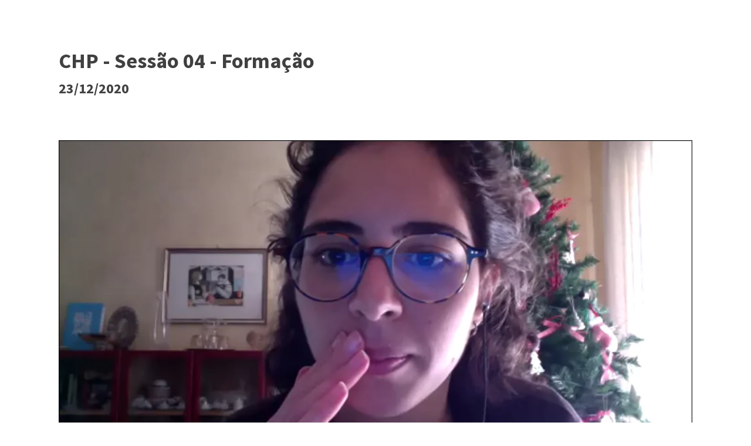

--- FILE ---
content_type: text/html; charset=UTF-8
request_url: https://player.vimeo.com/video/497577636
body_size: 6264
content:
<!DOCTYPE html>
<html lang="en">
<head>
  <meta charset="utf-8">
  <meta name="viewport" content="width=device-width,initial-scale=1,user-scalable=yes">
  
  <link rel="canonical" href="https://player.vimeo.com/video/497577636">
  <meta name="googlebot" content="noindex,indexifembedded">
  
  
  <title>CHP | 2020.12.23 - Formação e Dúvidas on Vimeo</title>
  <style>
      body, html, .player, .fallback {
          overflow: hidden;
          width: 100%;
          height: 100%;
          margin: 0;
          padding: 0;
      }
      .fallback {
          
              background-color: transparent;
          
      }
      .player.loading { opacity: 0; }
      .fallback iframe {
          position: fixed;
          left: 0;
          top: 0;
          width: 100%;
          height: 100%;
      }
  </style>
  <link rel="modulepreload" href="https://f.vimeocdn.com/p/4.46.25/js/player.module.js" crossorigin="anonymous">
  <link rel="modulepreload" href="https://f.vimeocdn.com/p/4.46.25/js/vendor.module.js" crossorigin="anonymous">
  <link rel="preload" href="https://f.vimeocdn.com/p/4.46.25/css/player.css" as="style">
</head>

<body>


<div class="vp-placeholder">
    <style>
        .vp-placeholder,
        .vp-placeholder-thumb,
        .vp-placeholder-thumb::before,
        .vp-placeholder-thumb::after {
            position: absolute;
            top: 0;
            bottom: 0;
            left: 0;
            right: 0;
        }
        .vp-placeholder {
            visibility: hidden;
            width: 100%;
            max-height: 100%;
            height: calc(1080 / 1922 * 100vw);
            max-width: calc(1922 / 1080 * 100vh);
            margin: auto;
        }
        .vp-placeholder-carousel {
            display: none;
            background-color: #000;
            position: absolute;
            left: 0;
            right: 0;
            bottom: -60px;
            height: 60px;
        }
    </style>

    

    
        <style>
            .vp-placeholder-thumb {
                overflow: hidden;
                width: 100%;
                max-height: 100%;
                margin: auto;
            }
            .vp-placeholder-thumb::before,
            .vp-placeholder-thumb::after {
                content: "";
                display: block;
                filter: blur(7px);
                margin: 0;
                background: url(https://i.vimeocdn.com/video/1029704340-b5d352481c5bab7eadffa2278967efbe8c58377413b2e2b831e5be0dd00e64af-d?mw=80&q=85) 50% 50% / contain no-repeat;
            }
            .vp-placeholder-thumb::before {
                 
                margin: -30px;
            }
        </style>
    

    <div class="vp-placeholder-thumb"></div>
    <div class="vp-placeholder-carousel"></div>
    <script>function placeholderInit(t,h,d,s,n,o){var i=t.querySelector(".vp-placeholder"),v=t.querySelector(".vp-placeholder-thumb");if(h){var p=function(){try{return window.self!==window.top}catch(a){return!0}}(),w=200,y=415,r=60;if(!p&&window.innerWidth>=w&&window.innerWidth<y){i.style.bottom=r+"px",i.style.maxHeight="calc(100vh - "+r+"px)",i.style.maxWidth="calc("+n+" / "+o+" * (100vh - "+r+"px))";var f=t.querySelector(".vp-placeholder-carousel");f.style.display="block"}}if(d){var e=new Image;e.onload=function(){var a=n/o,c=e.width/e.height;if(c<=.95*a||c>=1.05*a){var l=i.getBoundingClientRect(),g=l.right-l.left,b=l.bottom-l.top,m=window.innerWidth/g*100,x=window.innerHeight/b*100;v.style.height="calc("+e.height+" / "+e.width+" * "+m+"vw)",v.style.maxWidth="calc("+e.width+" / "+e.height+" * "+x+"vh)"}i.style.visibility="visible"},e.src=s}else i.style.visibility="visible"}
</script>
    <script>placeholderInit(document,  false ,  true , "https://i.vimeocdn.com/video/1029704340-b5d352481c5bab7eadffa2278967efbe8c58377413b2e2b831e5be0dd00e64af-d?mw=80\u0026q=85",  1922 ,  1080 );</script>
</div>

<div id="player" class="player"></div>
<script>window.playerConfig = {"cdn_url":"https://f.vimeocdn.com","vimeo_api_url":"api.vimeo.com","request":{"files":{"dash":{"cdns":{"akfire_interconnect_quic":{"avc_url":"https://vod-adaptive-ak.vimeocdn.com/exp=1769177135~acl=%2Ff6b6a1ae-3116-47cd-bd0f-65b688dba3e5%2Fpsid%3D2479e416a528eb46306ce0049e4510208b9ec088dccc4f03ee689f97735029f4%2F%2A~hmac=17fc343a15d6f3393037ffc69ee1ad6a1043463c68eed6f19eb43ba7a406a561/f6b6a1ae-3116-47cd-bd0f-65b688dba3e5/psid=2479e416a528eb46306ce0049e4510208b9ec088dccc4f03ee689f97735029f4/v2/playlist/av/primary/prot/cXNyPTE/playlist.json?omit=av1-hevc\u0026pathsig=8c953e4f~1Y77dDwLwhvwnYcnVlVOcKLEukQclrKDXA2Di-HqjhE\u0026qsr=1\u0026r=dXM%3D\u0026rh=oVOAM","origin":"gcs","url":"https://vod-adaptive-ak.vimeocdn.com/exp=1769177135~acl=%2Ff6b6a1ae-3116-47cd-bd0f-65b688dba3e5%2Fpsid%3D2479e416a528eb46306ce0049e4510208b9ec088dccc4f03ee689f97735029f4%2F%2A~hmac=17fc343a15d6f3393037ffc69ee1ad6a1043463c68eed6f19eb43ba7a406a561/f6b6a1ae-3116-47cd-bd0f-65b688dba3e5/psid=2479e416a528eb46306ce0049e4510208b9ec088dccc4f03ee689f97735029f4/v2/playlist/av/primary/prot/cXNyPTE/playlist.json?pathsig=8c953e4f~1Y77dDwLwhvwnYcnVlVOcKLEukQclrKDXA2Di-HqjhE\u0026qsr=1\u0026r=dXM%3D\u0026rh=oVOAM"},"fastly_skyfire":{"avc_url":"https://skyfire.vimeocdn.com/1769177135-0x5ef8b8be8b1120bc1e352019e95ac89e37b95d25/f6b6a1ae-3116-47cd-bd0f-65b688dba3e5/psid=2479e416a528eb46306ce0049e4510208b9ec088dccc4f03ee689f97735029f4/v2/playlist/av/primary/prot/cXNyPTE/playlist.json?omit=av1-hevc\u0026pathsig=8c953e4f~1Y77dDwLwhvwnYcnVlVOcKLEukQclrKDXA2Di-HqjhE\u0026qsr=1\u0026r=dXM%3D\u0026rh=oVOAM","origin":"gcs","url":"https://skyfire.vimeocdn.com/1769177135-0x5ef8b8be8b1120bc1e352019e95ac89e37b95d25/f6b6a1ae-3116-47cd-bd0f-65b688dba3e5/psid=2479e416a528eb46306ce0049e4510208b9ec088dccc4f03ee689f97735029f4/v2/playlist/av/primary/prot/cXNyPTE/playlist.json?pathsig=8c953e4f~1Y77dDwLwhvwnYcnVlVOcKLEukQclrKDXA2Di-HqjhE\u0026qsr=1\u0026r=dXM%3D\u0026rh=oVOAM"}},"default_cdn":"akfire_interconnect_quic","separate_av":true,"streams":[{"profile":"164","id":"847a10f4-1463-4ff6-a9e8-8b04405de32d","fps":25,"quality":"360p"},{"profile":"139","id":"8da2c461-0955-4841-b43b-74b5d6fee080","fps":25,"quality":"240p"},{"profile":"175","id":"b5b70a1b-2707-4372-83ab-04633be74a5a","fps":25,"quality":"1080p"},{"profile":"165","id":"d47de246-110e-4428-8cf9-0457ed4fb37d","fps":25,"quality":"540p"},{"profile":"174","id":"5a3cb19c-69ff-4e01-a305-87ac8b41c235","fps":25,"quality":"720p"}],"streams_avc":[{"profile":"165","id":"d47de246-110e-4428-8cf9-0457ed4fb37d","fps":25,"quality":"540p"},{"profile":"174","id":"5a3cb19c-69ff-4e01-a305-87ac8b41c235","fps":25,"quality":"720p"},{"profile":"164","id":"847a10f4-1463-4ff6-a9e8-8b04405de32d","fps":25,"quality":"360p"},{"profile":"139","id":"8da2c461-0955-4841-b43b-74b5d6fee080","fps":25,"quality":"240p"},{"profile":"175","id":"b5b70a1b-2707-4372-83ab-04633be74a5a","fps":25,"quality":"1080p"}]},"hls":{"cdns":{"akfire_interconnect_quic":{"avc_url":"https://vod-adaptive-ak.vimeocdn.com/exp=1769177135~acl=%2Ff6b6a1ae-3116-47cd-bd0f-65b688dba3e5%2Fpsid%3D2479e416a528eb46306ce0049e4510208b9ec088dccc4f03ee689f97735029f4%2F%2A~hmac=17fc343a15d6f3393037ffc69ee1ad6a1043463c68eed6f19eb43ba7a406a561/f6b6a1ae-3116-47cd-bd0f-65b688dba3e5/psid=2479e416a528eb46306ce0049e4510208b9ec088dccc4f03ee689f97735029f4/v2/playlist/av/primary/playlist.m3u8?omit=av1-hevc-opus\u0026pathsig=8c953e4f~UHnIrizhi_DcUOIQQfupzWtoBvHxYMcao1A36xHAivs\u0026r=dXM%3D\u0026rh=oVOAM\u0026sf=fmp4","origin":"gcs","url":"https://vod-adaptive-ak.vimeocdn.com/exp=1769177135~acl=%2Ff6b6a1ae-3116-47cd-bd0f-65b688dba3e5%2Fpsid%3D2479e416a528eb46306ce0049e4510208b9ec088dccc4f03ee689f97735029f4%2F%2A~hmac=17fc343a15d6f3393037ffc69ee1ad6a1043463c68eed6f19eb43ba7a406a561/f6b6a1ae-3116-47cd-bd0f-65b688dba3e5/psid=2479e416a528eb46306ce0049e4510208b9ec088dccc4f03ee689f97735029f4/v2/playlist/av/primary/playlist.m3u8?omit=opus\u0026pathsig=8c953e4f~UHnIrizhi_DcUOIQQfupzWtoBvHxYMcao1A36xHAivs\u0026r=dXM%3D\u0026rh=oVOAM\u0026sf=fmp4"},"fastly_skyfire":{"avc_url":"https://skyfire.vimeocdn.com/1769177135-0x5ef8b8be8b1120bc1e352019e95ac89e37b95d25/f6b6a1ae-3116-47cd-bd0f-65b688dba3e5/psid=2479e416a528eb46306ce0049e4510208b9ec088dccc4f03ee689f97735029f4/v2/playlist/av/primary/playlist.m3u8?omit=av1-hevc-opus\u0026pathsig=8c953e4f~UHnIrizhi_DcUOIQQfupzWtoBvHxYMcao1A36xHAivs\u0026r=dXM%3D\u0026rh=oVOAM\u0026sf=fmp4","origin":"gcs","url":"https://skyfire.vimeocdn.com/1769177135-0x5ef8b8be8b1120bc1e352019e95ac89e37b95d25/f6b6a1ae-3116-47cd-bd0f-65b688dba3e5/psid=2479e416a528eb46306ce0049e4510208b9ec088dccc4f03ee689f97735029f4/v2/playlist/av/primary/playlist.m3u8?omit=opus\u0026pathsig=8c953e4f~UHnIrizhi_DcUOIQQfupzWtoBvHxYMcao1A36xHAivs\u0026r=dXM%3D\u0026rh=oVOAM\u0026sf=fmp4"}},"default_cdn":"akfire_interconnect_quic","separate_av":true}},"file_codecs":{"av1":[],"avc":["d47de246-110e-4428-8cf9-0457ed4fb37d","5a3cb19c-69ff-4e01-a305-87ac8b41c235","847a10f4-1463-4ff6-a9e8-8b04405de32d","8da2c461-0955-4841-b43b-74b5d6fee080","b5b70a1b-2707-4372-83ab-04633be74a5a"],"hevc":{"dvh1":[],"hdr":[],"sdr":[]}},"lang":"en","referrer":"https://dreamstudio.pt/","cookie_domain":".vimeo.com","signature":"83a03ae435102fed1ea48b4a373c2c73","timestamp":1769132747,"expires":44388,"currency":"USD","session":"dec456de367ebf62ce78334032bbdda4460875831769132747","cookie":{"volume":1,"quality":null,"hd":0,"captions":null,"transcript":null,"captions_styles":{"color":null,"fontSize":null,"fontFamily":null,"fontOpacity":null,"bgOpacity":null,"windowColor":null,"windowOpacity":null,"bgColor":null,"edgeStyle":null},"audio_language":null,"audio_kind":null,"qoe_survey_vote":0},"build":{"backend":"31e9776","js":"4.46.25"},"urls":{"js":"https://f.vimeocdn.com/p/4.46.25/js/player.js","js_base":"https://f.vimeocdn.com/p/4.46.25/js","js_module":"https://f.vimeocdn.com/p/4.46.25/js/player.module.js","js_vendor_module":"https://f.vimeocdn.com/p/4.46.25/js/vendor.module.js","locales_js":{"de-DE":"https://f.vimeocdn.com/p/4.46.25/js/player.de-DE.js","en":"https://f.vimeocdn.com/p/4.46.25/js/player.js","es":"https://f.vimeocdn.com/p/4.46.25/js/player.es.js","fr-FR":"https://f.vimeocdn.com/p/4.46.25/js/player.fr-FR.js","ja-JP":"https://f.vimeocdn.com/p/4.46.25/js/player.ja-JP.js","ko-KR":"https://f.vimeocdn.com/p/4.46.25/js/player.ko-KR.js","pt-BR":"https://f.vimeocdn.com/p/4.46.25/js/player.pt-BR.js","zh-CN":"https://f.vimeocdn.com/p/4.46.25/js/player.zh-CN.js"},"ambisonics_js":"https://f.vimeocdn.com/p/external/ambisonics.min.js","barebone_js":"https://f.vimeocdn.com/p/4.46.25/js/barebone.js","chromeless_js":"https://f.vimeocdn.com/p/4.46.25/js/chromeless.js","three_js":"https://f.vimeocdn.com/p/external/three.rvimeo.min.js","vuid_js":"https://f.vimeocdn.com/js_opt/modules/utils/vuid.min.js","hive_sdk":"https://f.vimeocdn.com/p/external/hive-sdk.js","hive_interceptor":"https://f.vimeocdn.com/p/external/hive-interceptor.js","proxy":"https://player.vimeo.com/static/proxy.html","css":"https://f.vimeocdn.com/p/4.46.25/css/player.css","chromeless_css":"https://f.vimeocdn.com/p/4.46.25/css/chromeless.css","fresnel":"https://arclight.vimeo.com/add/player-stats","player_telemetry_url":"https://arclight.vimeo.com/player-events","telemetry_base":"https://lensflare.vimeo.com"},"flags":{"plays":1,"dnt":0,"autohide_controls":0,"preload_video":"metadata_on_hover","qoe_survey_forced":0,"ai_widget":0,"ecdn_delta_updates":0,"disable_mms":0,"check_clip_skipping_forward":0},"country":"US","client":{"ip":"3.137.173.16"},"ab_tests":{"cross_origin_texttracks":{"group":"variant","track":false,"data":null}},"atid":"647348276.1769132747","ai_widget_signature":"0cbd93a4ef5b2c17caa4c4106f471426c0e94a013d8fed92da4986d03ce8e513_1769136347","config_refresh_url":"https://player.vimeo.com/video/497577636/config/request?atid=647348276.1769132747\u0026expires=44388\u0026referrer=https%3A%2F%2Fdreamstudio.pt%2F\u0026session=dec456de367ebf62ce78334032bbdda4460875831769132747\u0026signature=83a03ae435102fed1ea48b4a373c2c73\u0026time=1769132747\u0026v=1"},"player_url":"player.vimeo.com","video":{"id":497577636,"title":"CHP | 2020.12.23 - Formação e Dúvidas","width":1922,"height":1080,"duration":11097,"url":"","share_url":"https://vimeo.com/497577636","embed_code":"\u003ciframe title=\"vimeo-player\" src=\"https://player.vimeo.com/video/497577636?h=5ce704a996\" width=\"640\" height=\"360\" frameborder=\"0\" referrerpolicy=\"strict-origin-when-cross-origin\" allow=\"autoplay; fullscreen; picture-in-picture; clipboard-write; encrypted-media; web-share\"   allowfullscreen\u003e\u003c/iframe\u003e","default_to_hd":0,"privacy":"disable","embed_permission":"whitelist","thumbnail_url":"https://i.vimeocdn.com/video/1029704340-b5d352481c5bab7eadffa2278967efbe8c58377413b2e2b831e5be0dd00e64af-d","owner":{"id":143946611,"name":"Infor Soluções BIM","img":"https://i.vimeocdn.com/portrait/71009975_60x60?subrect=16%2C0%2C1246%2C1230\u0026r=cover\u0026sig=95e7c6a10c1a653f286cd71a1520bc0c5ddfde64e5c503d698dc69c670742bf1\u0026v=1\u0026region=us","img_2x":"https://i.vimeocdn.com/portrait/71009975_60x60?subrect=16%2C0%2C1246%2C1230\u0026r=cover\u0026sig=95e7c6a10c1a653f286cd71a1520bc0c5ddfde64e5c503d698dc69c670742bf1\u0026v=1\u0026region=us","url":"https://vimeo.com/inforbim","account_type":"pro"},"spatial":0,"live_event":null,"version":{"current":null,"available":[{"id":188510238,"file_id":2255498308,"is_current":true}]},"unlisted_hash":null,"rating":{"id":6},"fps":25,"bypass_token":"eyJ0eXAiOiJKV1QiLCJhbGciOiJIUzI1NiJ9.eyJjbGlwX2lkIjo0OTc1Nzc2MzYsImV4cCI6MTc2OTE3NzE0OH0.i3Xe6dKa5IOXInTt6Quz8593uFr5Peoj0ljAdlKmmLQ","channel_layout":"mono","ai":0,"locale":""},"user":{"id":0,"team_id":0,"team_origin_user_id":0,"account_type":"none","liked":0,"watch_later":0,"owner":0,"mod":0,"logged_in":0,"private_mode_enabled":0,"vimeo_api_client_token":"eyJhbGciOiJIUzI1NiIsInR5cCI6IkpXVCJ9.eyJzZXNzaW9uX2lkIjoiZGVjNDU2ZGUzNjdlYmY2MmNlNzgzMzQwMzJiYmRkYTQ0NjA4NzU4MzE3NjkxMzI3NDciLCJleHAiOjE3NjkxNzcxMzUsImFwcF9pZCI6MTE4MzU5LCJzY29wZXMiOiJwdWJsaWMgc3RhdHMifQ._j1elJT0TXNJw0Ggfy-tC_6c2cEwYLQisWCnAYT1XdE"},"view":1,"vimeo_url":"vimeo.com","embed":{"audio_track":"","autoplay":0,"autopause":1,"dnt":0,"editor":0,"keyboard":1,"log_plays":1,"loop":1,"muted":0,"on_site":0,"texttrack":"","transparent":1,"outro":"beginning","playsinline":1,"quality":null,"player_id":"","api":null,"app_id":"","color":"989898","color_one":"000000","color_two":"989898","color_three":"ffffff","color_four":"000000","context":"embed.main","settings":{"auto_pip":1,"badge":0,"byline":0,"collections":0,"color":0,"force_color_one":0,"force_color_two":0,"force_color_three":0,"force_color_four":0,"embed":0,"fullscreen":1,"like":0,"logo":0,"playbar":1,"portrait":0,"pip":1,"share":0,"spatial_compass":0,"spatial_label":0,"speed":1,"title":0,"volume":1,"watch_later":0,"watch_full_video":1,"controls":1,"airplay":1,"audio_tracks":0,"chapters":0,"chromecast":0,"cc":0,"transcript":0,"quality":1,"play_button_position":0,"ask_ai":0,"skipping_forward":1,"debug_payload_collection_policy":"default"},"create_interactive":{"has_create_interactive":false,"viddata_url":""},"min_quality":null,"max_quality":null,"initial_quality":null,"prefer_mms":1}}</script>
<script>const fullscreenSupported="exitFullscreen"in document||"webkitExitFullscreen"in document||"webkitCancelFullScreen"in document||"mozCancelFullScreen"in document||"msExitFullscreen"in document||"webkitEnterFullScreen"in document.createElement("video");var isIE=checkIE(window.navigator.userAgent),incompatibleBrowser=!fullscreenSupported||isIE;window.noModuleLoading=!1,window.dynamicImportSupported=!1,window.cssLayersSupported=typeof CSSLayerBlockRule<"u",window.isInIFrame=function(){try{return window.self!==window.top}catch(e){return!0}}(),!window.isInIFrame&&/twitter/i.test(navigator.userAgent)&&window.playerConfig.video.url&&(window.location=window.playerConfig.video.url),window.playerConfig.request.lang&&document.documentElement.setAttribute("lang",window.playerConfig.request.lang),window.loadScript=function(e){var n=document.getElementsByTagName("script")[0];n&&n.parentNode?n.parentNode.insertBefore(e,n):document.head.appendChild(e)},window.loadVUID=function(){if(!window.playerConfig.request.flags.dnt&&!window.playerConfig.embed.dnt){window._vuid=[["pid",window.playerConfig.request.session]];var e=document.createElement("script");e.async=!0,e.src=window.playerConfig.request.urls.vuid_js,window.loadScript(e)}},window.loadCSS=function(e,n){var i={cssDone:!1,startTime:new Date().getTime(),link:e.createElement("link")};return i.link.rel="stylesheet",i.link.href=n,e.getElementsByTagName("head")[0].appendChild(i.link),i.link.onload=function(){i.cssDone=!0},i},window.loadLegacyJS=function(e,n){if(incompatibleBrowser){var i=e.querySelector(".vp-placeholder");i&&i.parentNode&&i.parentNode.removeChild(i);let a=`/video/${window.playerConfig.video.id}/fallback`;window.playerConfig.request.referrer&&(a+=`?referrer=${window.playerConfig.request.referrer}`),n.innerHTML=`<div class="fallback"><iframe title="unsupported message" src="${a}" frameborder="0"></iframe></div>`}else{n.className="player loading";var t=window.loadCSS(e,window.playerConfig.request.urls.css),r=e.createElement("script"),o=!1;r.src=window.playerConfig.request.urls.js,window.loadScript(r),r["onreadystatechange"in r?"onreadystatechange":"onload"]=function(){!o&&(!this.readyState||this.readyState==="loaded"||this.readyState==="complete")&&(o=!0,playerObject=new VimeoPlayer(n,window.playerConfig,t.cssDone||{link:t.link,startTime:t.startTime}))},window.loadVUID()}};function checkIE(e){e=e&&e.toLowerCase?e.toLowerCase():"";function n(r){return r=r.toLowerCase(),new RegExp(r).test(e);return browserRegEx}var i=n("msie")?parseFloat(e.replace(/^.*msie (\d+).*$/,"$1")):!1,t=n("trident")?parseFloat(e.replace(/^.*trident\/(\d+)\.(\d+).*$/,"$1.$2"))+4:!1;return i||t}
</script>
<script nomodule>
  window.noModuleLoading = true;
  var playerEl = document.getElementById('player');
  window.loadLegacyJS(document, playerEl);
</script>
<script type="module">try{import("").catch(()=>{})}catch(t){}window.dynamicImportSupported=!0;
</script>
<script type="module">if(!window.dynamicImportSupported||!window.cssLayersSupported){if(!window.noModuleLoading){window.noModuleLoading=!0;var playerEl=document.getElementById("player");window.loadLegacyJS(document,playerEl)}var moduleScriptLoader=document.getElementById("js-module-block");moduleScriptLoader&&moduleScriptLoader.parentElement.removeChild(moduleScriptLoader)}
</script>
<script type="module" id="js-module-block">if(!window.noModuleLoading&&window.dynamicImportSupported&&window.cssLayersSupported){const n=document.getElementById("player"),e=window.loadCSS(document,window.playerConfig.request.urls.css);import(window.playerConfig.request.urls.js_module).then(function(o){new o.VimeoPlayer(n,window.playerConfig,e.cssDone||{link:e.link,startTime:e.startTime}),window.loadVUID()}).catch(function(o){throw/TypeError:[A-z ]+import[A-z ]+module/gi.test(o)&&window.loadLegacyJS(document,n),o})}
</script>

<script type="application/ld+json">{"embedUrl":"https://player.vimeo.com/video/497577636?h=5ce704a996","thumbnailUrl":"https://i.vimeocdn.com/video/1029704340-b5d352481c5bab7eadffa2278967efbe8c58377413b2e2b831e5be0dd00e64af-d?f=webp","name":"CHP | 2020.12.23 - Formação e Dúvidas","description":"This is \"CHP | 2020.12.23 - Formação e Dúvidas\" by \"Infor Soluções BIM\" on Vimeo, the home for high quality videos and the people who love them.","duration":"PT11097S","uploadDate":"2021-01-06T04:45:25-05:00","@context":"https://schema.org/","@type":"VideoObject"}</script>

</body>
</html>


--- FILE ---
content_type: text/css
request_url: https://dreamstudio.pt/wp-content/uploads/oxygen/css/36.css?cache=1733876073&ver=6.9
body_size: -144
content:
.oxy-dynamic-list :is([data-id="div_block-13-36"],#incspec){flex-direction:column;display:flex;text-align:left;padding-bottom:20px}#headline-9-36{margin-top:19px}#text_block-43-36{margin-top:50px}.oxy-dynamic-list :is([data-id="link_button-38-36"],#incspec){background-color:transparent;color:#1e73be}#video-8-36 >.oxygen-vsb-responsive-video-wrapper{padding-bottom:56.25%}#video-8-36{margin-top:69px}#_dynamic_list-12-36{flex-direction:column;display:flex}#_dynamic_list-12-36 .oxy-repeater-pages{font-size:12px}